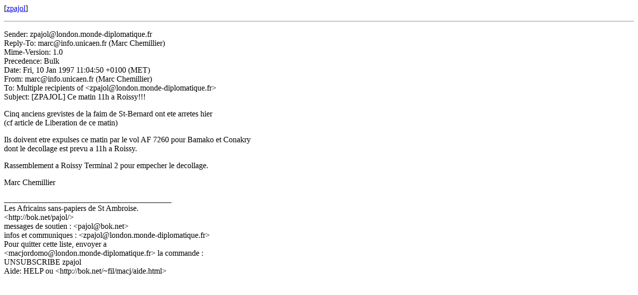

--- FILE ---
content_type: text/html
request_url: https://www.bok.net/pajol/zpajol/z01-10-00.html
body_size: 652
content:
<html>
<body>
[<A HREF="zpajol.html">zpajol</A>]

<P>
<hr>
<P>Sender: zpajol@london.monde-diplomatique.fr<BR>
Reply-To: marc@info.unicaen.fr (Marc Chemillier)<BR>
Mime-Version: 1.0<BR>
Precedence: Bulk<BR>
Date: Fri, 10 Jan 1997 11:04:50 +0100 (MET)<BR>
From: marc@info.unicaen.fr (Marc Chemillier)<BR>
To: Multiple recipients of &lt;zpajol@london.monde-diplomatique.fr&gt;<BR>
Subject:  [ZPAJOL] Ce matin 11h a Roissy!!!<P>

Cinq anciens grevistes de la faim de St-Bernard ont ete arretes hier<BR>
(cf article de Liberation de ce matin)<P>

Ils doivent etre expulses ce matin par le vol AF 7260 pour Bamako et Conakry<BR>
dont le decollage est prevu a 11h a Roissy.<P>

Rassemblement a Roissy Terminal 2 pour empecher le decollage.<P>

Marc Chemillier<P>

<P>

__________________________________________<BR>
Les Africains sans-papiers de St Ambroise.<BR>
&lt;http://bok.net/pajol/&gt;<BR>
messages de soutien :  &lt;pajol@bok.net&gt;<BR>
infos et communiques : &lt;zpajol@london.monde-diplomatique.fr&gt;<BR>
Pour quitter cette liste, envoyer a<BR>
&lt;macjordomo@london.monde-diplomatique.fr&gt; la commande :<BR>
      UNSUBSCRIBE zpajol<BR>
Aide: HELP ou &lt;http://bok.net/~fil/macj/aide.html&gt;<BR>
